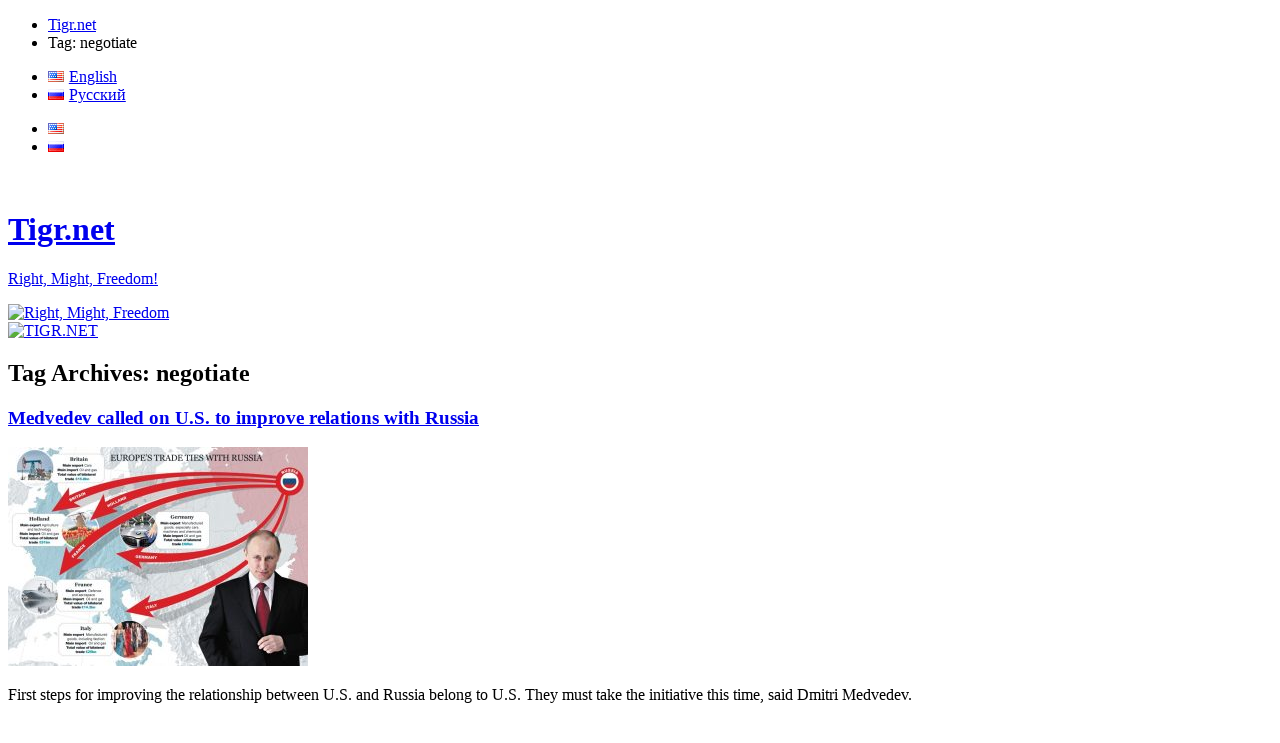

--- FILE ---
content_type: text/html; charset=UTF-8
request_url: https://tigr.net/tag/negotiate/
body_size: 12534
content:
<!DOCTYPE html>
<html lang="en-US">
<head>
<meta charset="UTF-8" />
<meta name="viewport" content="width=device-width" />
<title>negotiate &#8211; Tigr.net</title>
<link rel="profile" href="http://gmpg.org/xfn/11" />
<link rel="pingback" href="https://tigr.net/xmlrpc.php" />
<!--[if lt IE 9]>
<script src="https://tigr.net/wp-content/themes/publish/js/html5.js" type="text/javascript"></script>
<![endif]-->

<meta name='robots' content='max-image-preview:large' />
<link rel="alternate" type="application/rss+xml" title="Tigr.net &raquo; Feed" href="https://tigr.net/en/feed/" />
<link rel="alternate" type="application/rss+xml" title="Tigr.net &raquo; Comments Feed" href="https://tigr.net/en/comments/feed/" />
<link rel="alternate" type="application/rss+xml" title="Tigr.net &raquo; negotiate Tag Feed" href="https://tigr.net/tag/negotiate/feed/" />
<style id='wp-img-auto-sizes-contain-inline-css' type='text/css'>
img:is([sizes=auto i],[sizes^="auto," i]){contain-intrinsic-size:3000px 1500px}
/*# sourceURL=wp-img-auto-sizes-contain-inline-css */
</style>
<link rel='stylesheet' id='fancybox-css' href='https://tigr.net/wp-content/plugins/flowgallery/fancybox/jquery.fancybox-1.3.2.css?ver=1.0.0' type='text/css' media='all' />
<style id='wp-emoji-styles-inline-css' type='text/css'>

	img.wp-smiley, img.emoji {
		display: inline !important;
		border: none !important;
		box-shadow: none !important;
		height: 1em !important;
		width: 1em !important;
		margin: 0 0.07em !important;
		vertical-align: -0.1em !important;
		background: none !important;
		padding: 0 !important;
	}
/*# sourceURL=wp-emoji-styles-inline-css */
</style>
<link rel='stylesheet' id='wp-block-library-css' href='https://tigr.net/wp-includes/css/dist/block-library/style.min.css?ver=6.9' type='text/css' media='all' />
<style id='global-styles-inline-css' type='text/css'>
:root{--wp--preset--aspect-ratio--square: 1;--wp--preset--aspect-ratio--4-3: 4/3;--wp--preset--aspect-ratio--3-4: 3/4;--wp--preset--aspect-ratio--3-2: 3/2;--wp--preset--aspect-ratio--2-3: 2/3;--wp--preset--aspect-ratio--16-9: 16/9;--wp--preset--aspect-ratio--9-16: 9/16;--wp--preset--color--black: #000000;--wp--preset--color--cyan-bluish-gray: #abb8c3;--wp--preset--color--white: #ffffff;--wp--preset--color--pale-pink: #f78da7;--wp--preset--color--vivid-red: #cf2e2e;--wp--preset--color--luminous-vivid-orange: #ff6900;--wp--preset--color--luminous-vivid-amber: #fcb900;--wp--preset--color--light-green-cyan: #7bdcb5;--wp--preset--color--vivid-green-cyan: #00d084;--wp--preset--color--pale-cyan-blue: #8ed1fc;--wp--preset--color--vivid-cyan-blue: #0693e3;--wp--preset--color--vivid-purple: #9b51e0;--wp--preset--gradient--vivid-cyan-blue-to-vivid-purple: linear-gradient(135deg,rgb(6,147,227) 0%,rgb(155,81,224) 100%);--wp--preset--gradient--light-green-cyan-to-vivid-green-cyan: linear-gradient(135deg,rgb(122,220,180) 0%,rgb(0,208,130) 100%);--wp--preset--gradient--luminous-vivid-amber-to-luminous-vivid-orange: linear-gradient(135deg,rgb(252,185,0) 0%,rgb(255,105,0) 100%);--wp--preset--gradient--luminous-vivid-orange-to-vivid-red: linear-gradient(135deg,rgb(255,105,0) 0%,rgb(207,46,46) 100%);--wp--preset--gradient--very-light-gray-to-cyan-bluish-gray: linear-gradient(135deg,rgb(238,238,238) 0%,rgb(169,184,195) 100%);--wp--preset--gradient--cool-to-warm-spectrum: linear-gradient(135deg,rgb(74,234,220) 0%,rgb(151,120,209) 20%,rgb(207,42,186) 40%,rgb(238,44,130) 60%,rgb(251,105,98) 80%,rgb(254,248,76) 100%);--wp--preset--gradient--blush-light-purple: linear-gradient(135deg,rgb(255,206,236) 0%,rgb(152,150,240) 100%);--wp--preset--gradient--blush-bordeaux: linear-gradient(135deg,rgb(254,205,165) 0%,rgb(254,45,45) 50%,rgb(107,0,62) 100%);--wp--preset--gradient--luminous-dusk: linear-gradient(135deg,rgb(255,203,112) 0%,rgb(199,81,192) 50%,rgb(65,88,208) 100%);--wp--preset--gradient--pale-ocean: linear-gradient(135deg,rgb(255,245,203) 0%,rgb(182,227,212) 50%,rgb(51,167,181) 100%);--wp--preset--gradient--electric-grass: linear-gradient(135deg,rgb(202,248,128) 0%,rgb(113,206,126) 100%);--wp--preset--gradient--midnight: linear-gradient(135deg,rgb(2,3,129) 0%,rgb(40,116,252) 100%);--wp--preset--font-size--small: 13px;--wp--preset--font-size--medium: 20px;--wp--preset--font-size--large: 36px;--wp--preset--font-size--x-large: 42px;--wp--preset--spacing--20: 0.44rem;--wp--preset--spacing--30: 0.67rem;--wp--preset--spacing--40: 1rem;--wp--preset--spacing--50: 1.5rem;--wp--preset--spacing--60: 2.25rem;--wp--preset--spacing--70: 3.38rem;--wp--preset--spacing--80: 5.06rem;--wp--preset--shadow--natural: 6px 6px 9px rgba(0, 0, 0, 0.2);--wp--preset--shadow--deep: 12px 12px 50px rgba(0, 0, 0, 0.4);--wp--preset--shadow--sharp: 6px 6px 0px rgba(0, 0, 0, 0.2);--wp--preset--shadow--outlined: 6px 6px 0px -3px rgb(255, 255, 255), 6px 6px rgb(0, 0, 0);--wp--preset--shadow--crisp: 6px 6px 0px rgb(0, 0, 0);}:where(.is-layout-flex){gap: 0.5em;}:where(.is-layout-grid){gap: 0.5em;}body .is-layout-flex{display: flex;}.is-layout-flex{flex-wrap: wrap;align-items: center;}.is-layout-flex > :is(*, div){margin: 0;}body .is-layout-grid{display: grid;}.is-layout-grid > :is(*, div){margin: 0;}:where(.wp-block-columns.is-layout-flex){gap: 2em;}:where(.wp-block-columns.is-layout-grid){gap: 2em;}:where(.wp-block-post-template.is-layout-flex){gap: 1.25em;}:where(.wp-block-post-template.is-layout-grid){gap: 1.25em;}.has-black-color{color: var(--wp--preset--color--black) !important;}.has-cyan-bluish-gray-color{color: var(--wp--preset--color--cyan-bluish-gray) !important;}.has-white-color{color: var(--wp--preset--color--white) !important;}.has-pale-pink-color{color: var(--wp--preset--color--pale-pink) !important;}.has-vivid-red-color{color: var(--wp--preset--color--vivid-red) !important;}.has-luminous-vivid-orange-color{color: var(--wp--preset--color--luminous-vivid-orange) !important;}.has-luminous-vivid-amber-color{color: var(--wp--preset--color--luminous-vivid-amber) !important;}.has-light-green-cyan-color{color: var(--wp--preset--color--light-green-cyan) !important;}.has-vivid-green-cyan-color{color: var(--wp--preset--color--vivid-green-cyan) !important;}.has-pale-cyan-blue-color{color: var(--wp--preset--color--pale-cyan-blue) !important;}.has-vivid-cyan-blue-color{color: var(--wp--preset--color--vivid-cyan-blue) !important;}.has-vivid-purple-color{color: var(--wp--preset--color--vivid-purple) !important;}.has-black-background-color{background-color: var(--wp--preset--color--black) !important;}.has-cyan-bluish-gray-background-color{background-color: var(--wp--preset--color--cyan-bluish-gray) !important;}.has-white-background-color{background-color: var(--wp--preset--color--white) !important;}.has-pale-pink-background-color{background-color: var(--wp--preset--color--pale-pink) !important;}.has-vivid-red-background-color{background-color: var(--wp--preset--color--vivid-red) !important;}.has-luminous-vivid-orange-background-color{background-color: var(--wp--preset--color--luminous-vivid-orange) !important;}.has-luminous-vivid-amber-background-color{background-color: var(--wp--preset--color--luminous-vivid-amber) !important;}.has-light-green-cyan-background-color{background-color: var(--wp--preset--color--light-green-cyan) !important;}.has-vivid-green-cyan-background-color{background-color: var(--wp--preset--color--vivid-green-cyan) !important;}.has-pale-cyan-blue-background-color{background-color: var(--wp--preset--color--pale-cyan-blue) !important;}.has-vivid-cyan-blue-background-color{background-color: var(--wp--preset--color--vivid-cyan-blue) !important;}.has-vivid-purple-background-color{background-color: var(--wp--preset--color--vivid-purple) !important;}.has-black-border-color{border-color: var(--wp--preset--color--black) !important;}.has-cyan-bluish-gray-border-color{border-color: var(--wp--preset--color--cyan-bluish-gray) !important;}.has-white-border-color{border-color: var(--wp--preset--color--white) !important;}.has-pale-pink-border-color{border-color: var(--wp--preset--color--pale-pink) !important;}.has-vivid-red-border-color{border-color: var(--wp--preset--color--vivid-red) !important;}.has-luminous-vivid-orange-border-color{border-color: var(--wp--preset--color--luminous-vivid-orange) !important;}.has-luminous-vivid-amber-border-color{border-color: var(--wp--preset--color--luminous-vivid-amber) !important;}.has-light-green-cyan-border-color{border-color: var(--wp--preset--color--light-green-cyan) !important;}.has-vivid-green-cyan-border-color{border-color: var(--wp--preset--color--vivid-green-cyan) !important;}.has-pale-cyan-blue-border-color{border-color: var(--wp--preset--color--pale-cyan-blue) !important;}.has-vivid-cyan-blue-border-color{border-color: var(--wp--preset--color--vivid-cyan-blue) !important;}.has-vivid-purple-border-color{border-color: var(--wp--preset--color--vivid-purple) !important;}.has-vivid-cyan-blue-to-vivid-purple-gradient-background{background: var(--wp--preset--gradient--vivid-cyan-blue-to-vivid-purple) !important;}.has-light-green-cyan-to-vivid-green-cyan-gradient-background{background: var(--wp--preset--gradient--light-green-cyan-to-vivid-green-cyan) !important;}.has-luminous-vivid-amber-to-luminous-vivid-orange-gradient-background{background: var(--wp--preset--gradient--luminous-vivid-amber-to-luminous-vivid-orange) !important;}.has-luminous-vivid-orange-to-vivid-red-gradient-background{background: var(--wp--preset--gradient--luminous-vivid-orange-to-vivid-red) !important;}.has-very-light-gray-to-cyan-bluish-gray-gradient-background{background: var(--wp--preset--gradient--very-light-gray-to-cyan-bluish-gray) !important;}.has-cool-to-warm-spectrum-gradient-background{background: var(--wp--preset--gradient--cool-to-warm-spectrum) !important;}.has-blush-light-purple-gradient-background{background: var(--wp--preset--gradient--blush-light-purple) !important;}.has-blush-bordeaux-gradient-background{background: var(--wp--preset--gradient--blush-bordeaux) !important;}.has-luminous-dusk-gradient-background{background: var(--wp--preset--gradient--luminous-dusk) !important;}.has-pale-ocean-gradient-background{background: var(--wp--preset--gradient--pale-ocean) !important;}.has-electric-grass-gradient-background{background: var(--wp--preset--gradient--electric-grass) !important;}.has-midnight-gradient-background{background: var(--wp--preset--gradient--midnight) !important;}.has-small-font-size{font-size: var(--wp--preset--font-size--small) !important;}.has-medium-font-size{font-size: var(--wp--preset--font-size--medium) !important;}.has-large-font-size{font-size: var(--wp--preset--font-size--large) !important;}.has-x-large-font-size{font-size: var(--wp--preset--font-size--x-large) !important;}
/*# sourceURL=global-styles-inline-css */
</style>

<style id='classic-theme-styles-inline-css' type='text/css'>
/*! This file is auto-generated */
.wp-block-button__link{color:#fff;background-color:#32373c;border-radius:9999px;box-shadow:none;text-decoration:none;padding:calc(.667em + 2px) calc(1.333em + 2px);font-size:1.125em}.wp-block-file__button{background:#32373c;color:#fff;text-decoration:none}
/*# sourceURL=/wp-includes/css/classic-themes.min.css */
</style>
<link rel='stylesheet' id='cookie-notice-front-css' href='https://tigr.net/wp-content/plugins/cookie-notice/css/front.min.css?ver=2.5.11' type='text/css' media='all' />
<link rel='stylesheet' id='av-styles-css' href='https://tigr.net/wp-content/plugins/age-verify/includes/assets/styles.css?ver=6.9' type='text/css' media='all' />
<link rel='stylesheet' id='publish-style-css' href='https://tigr.net/wp-content/themes/publish-tigra/style.css?ver=6.9' type='text/css' media='all' />
<link rel='stylesheet' id='slb_core-css' href='https://tigr.net/wp-content/plugins/simple-lightbox/client/css/app.css?ver=2.9.4' type='text/css' media='all' />
<script type="text/javascript" src="https://tigr.net/wp-includes/js/jquery/jquery.min.js?ver=3.7.1" id="jquery-core-js"></script>
<script type="text/javascript" src="https://tigr.net/wp-includes/js/jquery/jquery-migrate.min.js?ver=3.4.1" id="jquery-migrate-js"></script>
<script type="text/javascript" src="https://tigr.net/wp-content/plugins/flowgallery/fancybox/jquery.fancybox-1.3.2.pack.js?ver=6.9" id="fancybox-js"></script>
<script type="text/javascript" src="https://tigr.net/wp-content/plugins/flowgallery/fancybox/jquery.mousewheel-3.0.4.pack.js?ver=6.9" id="jquery.mousewheel-js"></script>
<link rel="https://api.w.org/" href="https://tigr.net/wp-json/" /><link rel="alternate" title="JSON" type="application/json" href="https://tigr.net/wp-json/wp/v2/tags/2471" /><link rel="EditURI" type="application/rsd+xml" title="RSD" href="https://tigr.net/xmlrpc.php?rsd" />
<meta name="generator" content="WordPress 6.9" />

		<style type="text/css">

			#av-overlay-wrap {
				background: #;
			}

			#av-overlay {
				background: #fff;
			}

		</style>

		<!-- Analytics by WP Statistics - https://wp-statistics.com -->
<link rel="icon" type="image/x-icon" href="https://tigr.net/wp-content/themes/publish-tigra/img/tiger_head_icon_091122.png" />
<link rel="shortcut icon" type="image/x-icon" href="https://tigr.net/wp-content/themes/publish-tigra/img/tiger_head_icon_091122.png" />
<meta name="author" content="Albert a.k.a. Tigr <albert@tigr.net>" />

</head>

<body class="archive tag tag-negotiate tag-2471 wp-theme-publish wp-child-theme-publish-tigra cookies-not-set">

<div id="top">
	<div class="breadcrumbs"><ul class="crumbs">
<li class="first"><a href="https://tigr.net">Tigr.net</a></li>
<li class="current"><a hef="https://tigr.net/3603/2014/11/14/medvedev-called-on-u-s-to-improve-relations-with-russia/">Tag: negotiate</a></li>
</ul>
</div>
	<ul id="languages">	<li class="lang-item lang-item-2 lang-item-en current-lang lang-item-first"><a lang="en-US" hreflang="en-US" href="https://tigr.net/tag/negotiate/" aria-current="true"><img src="[data-uri]" alt="" width="16" height="11" style="width: 16px; height: 11px;" /><span style="margin-left:0.3em;">English</span></a></li>
	<li class="lang-item lang-item-4 lang-item-ru no-translation"><a lang="ru-RU" hreflang="ru-RU" href="https://tigr.net/ru/"><img src="[data-uri]" alt="" width="16" height="11" style="width: 16px; height: 11px;" /><span style="margin-left:0.3em;">Русский</span></a></li>
	</ul><!-- /languages -->
	<ul id="languages_narrow">	<li class="lang-item lang-item-2 lang-item-en current-lang lang-item-first"><a lang="en-US" hreflang="en-US" href="https://tigr.net/tag/negotiate/" aria-current="true"><img src="[data-uri]" alt="English" width="16" height="11" style="width: 16px; height: 11px;" /></a></li>
	<li class="lang-item lang-item-4 lang-item-ru no-translation"><a lang="ru-RU" hreflang="ru-RU" href="https://tigr.net/ru/"><img src="[data-uri]" alt="Русский" width="16" height="11" style="width: 16px; height: 11px;" /></a></li>
	</ul><!-- /languages_flags_only -->
</div><!-- /top -->

<div id="wrap">

	<a href="http://eng.9may.ru/"><img id="lentochka" src="https://tigr.net/wp-content/themes/publish-tigra/img/georgievskaya_lentochka_bant-94x80.png" width="47" height="40" alt="" /></a>

<div id="page" class="hfeed site">
	<header id="masthead" class="site-header" role="banner">
	<div id="branding">
		<div class="sitetitletext">
		<h1><a href="https://tigr.net/en" title="Go to the main page" rel="home">Tigr.net</a></h1>
		<p><a href="https://tigr.net/en" title="Go to the main page" rel="home">Right, Might, Freedom!</a></p>
		<a href="https://tigr.net/en" title="Go to the main page" rel="home"><img src="https://tigr.net/wp-content/themes/publish-tigra/img/zenkofu-small-transparent-68x29.png" alt="Right, Might, Freedom" width="68" height="29" /></a>
		</div>
		<div class="sitetitle">
		<a href="https://tigr.net/en" title="Go to the main page" rel="home"><img src="https://tigr.net/wp-content/themes/publish-tigra/img/tigra-avatara-bw-left-tr-216x218.png" alt="TIGR.NET" width="216" height="218" /></a>
		</div>
	</div><!-- /branding -->
		</header><!-- #masthead .site-header -->

	<!-- header id="masthead" class="site-header" role="banner">
					<a class="site-logo" href="https://tigr.net/en/" title="Tigr.net" rel="home">
				<img class="no-grav" src="https://secure.gravatar.com/avatar/34435331a5991dd4f23c13f71d9cee6d/?s=100&#038;d=mm" height="100" width="100" alt="Tigr.net" />
			</a>
				<hgroup>
			<h1 class="site-title"><a href="https://tigr.net/en/" title="Tigr.net" rel="home">Tigr.net</a></h1>
			<h2 class="site-description">Right, Might, Freedom!</h2>
		</hgroup>

		<nav role="navigation" class="site-navigation main-navigation">
			<h1 class="assistive-text">Menu</h1>
			<div class="assistive-text skip-link"><a href="#content" title="Skip to content">Skip to content</a></div>

			<div class="menu-main-en-container"><ul id="menu-main-en" class="menu"><li id="menu-item-1792" class="menu-item menu-item-type-post_type menu-item-object-page menu-item-1792"><a href="https://tigr.net/subscription/">Subscribe to updates</a></li>
<li id="menu-item-1218" class="menu-item menu-item-type-post_type menu-item-object-page menu-item-1218"><a href="https://tigr.net/about-me/">About Tigr</a></li>
<li id="menu-item-1484" class="menu-item menu-item-type-post_type menu-item-object-page menu-item-1484"><a href="https://tigr.net/contact/">Contact</a></li>
<li id="menu-item-1722" class="menu-item menu-item-type-custom menu-item-object-custom menu-item-1722"><a href="/afterstep/">AfterStep</a></li>
<li id="menu-item-4327" class="menu-item menu-item-type-post_type menu-item-object-page menu-item-4327"><a href="https://tigr.net/album/">Photo Album</a></li>
</ul></div>		</nav>

			</header --><!-- #masthead .site-header -->

	<div id="main" class="site-main">

		<section id="primary" class="content-area">
			<div id="content" class="site-content" role="main">

			
				<header class="page-header">
					<h1 class="page-title">
						Tag Archives: <span>negotiate</span>					</h1>
									</header><!-- .page-header -->

								
					
<article id="post-3603" class="post-3603 post type-post status-publish format-standard has-post-thumbnail hentry category-various tag-business tag-en-2 tag-eu tag-lift tag-losses tag-medvedev tag-negotiate tag-russia tag-sanctions tag-suffer tag-summit tag-us">
	<header class="entry-header">
		<h1 class="entry-title"><a href="https://tigr.net/3603/2014/11/14/medvedev-called-on-u-s-to-improve-relations-with-russia/" title="Permalink to Medvedev called on U.S. to improve relations with Russia" rel="bookmark">Medvedev called on U.S. to improve relations with Russia</a></h1>
	</header><!-- .entry-header -->

		<div class="entry-summary">
							<a class="thumbnail-archive" href="https://tigr.net/3603/2014/11/14/medvedev-called-on-u-s-to-improve-relations-with-russia/"><img width="300" height="219" src="https://tigr.net/wp-content/uploads/2014/11/sanctions-europe-russia-300x219.jpg" class="attachment-medium size-medium wp-post-image" alt="" decoding="async" fetchpriority="high" srcset="https://tigr.net/wp-content/uploads/2014/11/sanctions-europe-russia-300x219.jpg 300w, https://tigr.net/wp-content/uploads/2014/11/sanctions-europe-russia-768x560.jpg 768w, https://tigr.net/wp-content/uploads/2014/11/sanctions-europe-russia-600x438.jpg 600w, https://tigr.net/wp-content/uploads/2014/11/sanctions-europe-russia.jpg 940w" sizes="(max-width: 300px) 100vw, 300px" /></a>
						<p></p>
<p>First steps for improving the relationship between U.S. and Russia belong to U.S. They must take the initiative this time, said Dmitri Medvedev.</p>
<p>&#8220;In order to overcome the existing problems, you just need to abandon the sanctions and put the relations on the working plane. It is necessary to return to normal calm, productive negotiations &#8211; then everything is stabilized,&#8221; &#8211; he said after the ASEAN Summit in Myanmar.</p>
<p>Medvedev found it difficult to say when the relationship between the two countries will be able to improve. &#8220;It does not depend on us, because we are not the ones who imposed the sanctions,&#8221; &#8211; he explained.</p>
<p>As usual, CNN is playing fools by trying to ridicule Medvedev in their report and comparing his quiet life style to Putin. Obviously, they have nothing better to say on the subject.</p>
<p>On the other hand, The Wall Street Journal reports a mounting pressure from the European businesses on the governments to lift the sanctions as the businesses suffer severe losses and have to cut jobs to survive the loss of a lucrative market.</p>
<p>U.S. is probably more interested in weakening Europe than taking initiative to repair the relationship with Russia. So the words of Medvedev are likely to fall on deaf ears this time. It is more reasonable to expect that Europe might take an initiative this time under the pressure of its suffering business.&hellip; <a href="https://tigr.net/3603/2014/11/14/medvedev-called-on-u-s-to-improve-relations-with-russia/" class="read-more">--> </a></p>		<a href="https://tigr.net/3603/2014/11/14/medvedev-called-on-u-s-to-improve-relations-with-russia/">continue reading &rarr;</a>
	</div><!-- .entry-summary -->
	
	<footer class="entry-meta">
					Posted on <a href="https://tigr.net/3603/2014/11/14/medvedev-called-on-u-s-to-improve-relations-with-russia/" title="05:00" rel="bookmark"><time class="entry-date" datetime="2014-11-14T05:00:59+00:00" pubdate>2014-11-14</time></a><span class="byline"> by <span class="author vcard"><a class="url fn n" href="https://tigr.net/en/author/tigr/" title="View all posts by Tigr" rel="author">Tigr</a></span></span>.			<span class="cat-links">
				Posted in <a href="https://tigr.net/category/various/" rel="category tag">Various</a>			</span>
			
						<span class="sep"> | </span>
			<span class="tags-links">
				Tagged <a href="https://tigr.net/tag/business/" rel="tag">Business</a>, <a href="https://tigr.net/tag/en-2/" rel="tag">en</a>, <a href="https://tigr.net/tag/eu/" rel="tag">EU</a>, <a href="https://tigr.net/tag/lift/" rel="tag">lift</a>, <a href="https://tigr.net/tag/losses/" rel="tag">losses</a>, <a href="https://tigr.net/tag/medvedev/" rel="tag">Medvedev</a>, <a href="https://tigr.net/tag/negotiate/" rel="tag">negotiate</a>, <a href="https://tigr.net/tag/russia/" rel="tag">Russia</a>, <a href="https://tigr.net/tag/sanctions/" rel="tag">sanctions</a>, <a href="https://tigr.net/tag/suffer/" rel="tag">suffer</a>, <a href="https://tigr.net/tag/summit/" rel="tag">summit</a>, <a href="https://tigr.net/tag/us/" rel="tag">US</a>			</span>
					
		
			</footer><!-- .entry-meta -->
</article><!-- #post-3603 -->

				
				
			
			</div><!-- #content .site-content -->
		</section><!-- #primary .content-area -->

		<div id="secondary" class="widget-area" role="complementary">
						<aside id="text-2" class="widget widget_text">			<div class="textwidget"><a href="/en/feed/"><img src="/wp-content/themes/publish-tigra/img/rss-48.png" width="48" height="48" alt="RSS EN" /></a>
<a href="https://www.facebook.com/tigrino"><img src="/wp-content/themes/publish-tigra/img/facebook-48.png" width="48" height="48" alt="Facebook" /></a>
<a href="https://twitter.com/tigr_ino"><img src="/wp-content/themes/publish-tigra/img/twitter-48.png" width="48" height="48" alt="Twitter" /></a>
<a href="https://vk.com/tigrino"><img src="/wp-content/themes/publish-tigra/img/vkontakte-48.png" width="48" height="48" alt="VKontakte" /></a></div>
		</aside><aside id="polylang-2" class="widget widget_polylang"><ul>
	<li class="lang-item lang-item-2 lang-item-en current-lang lang-item-first"><a lang="en-US" hreflang="en-US" href="https://tigr.net/tag/negotiate/" aria-current="true"><img src="[data-uri]" alt="" width="16" height="11" style="width: 16px; height: 11px;" /><span style="margin-left:0.3em;">English</span></a></li>
	<li class="lang-item lang-item-4 lang-item-ru no-translation"><a lang="ru-RU" hreflang="ru-RU" href="https://tigr.net/ru/"><img src="[data-uri]" alt="" width="16" height="11" style="width: 16px; height: 11px;" /><span style="margin-left:0.3em;">Русский</span></a></li>
</ul>
</aside><aside id="nav_menu-2" class="widget widget_nav_menu"><div class="menu-main-en-container"><ul id="menu-main-en-1" class="menu"><li class="menu-item menu-item-type-post_type menu-item-object-page menu-item-1792"><a href="https://tigr.net/subscription/">Subscribe to updates</a></li>
<li class="menu-item menu-item-type-post_type menu-item-object-page menu-item-1218"><a href="https://tigr.net/about-me/">About Tigr</a></li>
<li class="menu-item menu-item-type-post_type menu-item-object-page menu-item-1484"><a href="https://tigr.net/contact/">Contact</a></li>
<li class="menu-item menu-item-type-custom menu-item-object-custom menu-item-1722"><a href="/afterstep/">AfterStep</a></li>
<li class="menu-item menu-item-type-post_type menu-item-object-page menu-item-4327"><a href="https://tigr.net/album/">Photo Album</a></li>
</ul></div></aside><aside id="search-2" class="widget widget_search">	<form method="get" id="searchform" action="https://tigr.net/en/" role="search">
		<label for="s" class="assistive-text">Search</label>
		<input type="text" class="field" name="s" value="" id="s" placeholder="Search &hellip;" />
		<input type="submit" class="submit" name="submit" id="searchsubmit" value="Search" />
	</form>
</aside><aside id="text-4" class="widget widget_text">			<div class="textwidget"><a href="https://greenaddress.it/pay/GA2oNDUCYrwJLEzpsbqzVYtGj13Tca/" title="Donate Bitcoin"><img src="/img/donate-bitcoin.png" alt="Donate Bitcoin" /></a>
</div>
		</aside><aside id="archives-2" class="widget widget_archive"><h1 class="widget-title">Archives</h1>		<label class="screen-reader-text" for="archives-dropdown-2">Archives</label>
		<select id="archives-dropdown-2" name="archive-dropdown">
			
			<option value="">Select Month</option>
				<option value='https://tigr.net/en/date/2018/12/'> December 2018 </option>
	<option value='https://tigr.net/en/date/2018/11/'> November 2018 </option>
	<option value='https://tigr.net/en/date/2018/09/'> September 2018 </option>
	<option value='https://tigr.net/en/date/2018/03/'> March 2018 </option>
	<option value='https://tigr.net/en/date/2018/01/'> January 2018 </option>
	<option value='https://tigr.net/en/date/2017/03/'> March 2017 </option>
	<option value='https://tigr.net/en/date/2017/01/'> January 2017 </option>
	<option value='https://tigr.net/en/date/2016/12/'> December 2016 </option>
	<option value='https://tigr.net/en/date/2016/11/'> November 2016 </option>
	<option value='https://tigr.net/en/date/2016/09/'> September 2016 </option>
	<option value='https://tigr.net/en/date/2016/08/'> August 2016 </option>
	<option value='https://tigr.net/en/date/2016/07/'> July 2016 </option>
	<option value='https://tigr.net/en/date/2016/06/'> June 2016 </option>
	<option value='https://tigr.net/en/date/2016/05/'> May 2016 </option>
	<option value='https://tigr.net/en/date/2016/03/'> March 2016 </option>
	<option value='https://tigr.net/en/date/2016/01/'> January 2016 </option>
	<option value='https://tigr.net/en/date/2015/12/'> December 2015 </option>
	<option value='https://tigr.net/en/date/2015/11/'> November 2015 </option>
	<option value='https://tigr.net/en/date/2015/10/'> October 2015 </option>
	<option value='https://tigr.net/en/date/2015/09/'> September 2015 </option>
	<option value='https://tigr.net/en/date/2015/07/'> July 2015 </option>
	<option value='https://tigr.net/en/date/2015/06/'> June 2015 </option>
	<option value='https://tigr.net/en/date/2015/05/'> May 2015 </option>
	<option value='https://tigr.net/en/date/2015/04/'> April 2015 </option>
	<option value='https://tigr.net/en/date/2015/03/'> March 2015 </option>
	<option value='https://tigr.net/en/date/2015/02/'> February 2015 </option>
	<option value='https://tigr.net/en/date/2015/01/'> January 2015 </option>
	<option value='https://tigr.net/en/date/2014/12/'> December 2014 </option>
	<option value='https://tigr.net/en/date/2014/11/'> November 2014 </option>
	<option value='https://tigr.net/en/date/2014/10/'> October 2014 </option>
	<option value='https://tigr.net/en/date/2014/09/'> September 2014 </option>
	<option value='https://tigr.net/en/date/2014/08/'> August 2014 </option>
	<option value='https://tigr.net/en/date/2014/07/'> July 2014 </option>
	<option value='https://tigr.net/en/date/2014/06/'> June 2014 </option>
	<option value='https://tigr.net/en/date/2014/05/'> May 2014 </option>
	<option value='https://tigr.net/en/date/2014/04/'> April 2014 </option>
	<option value='https://tigr.net/en/date/2014/03/'> March 2014 </option>
	<option value='https://tigr.net/en/date/2014/02/'> February 2014 </option>
	<option value='https://tigr.net/en/date/2014/01/'> January 2014 </option>
	<option value='https://tigr.net/en/date/2013/12/'> December 2013 </option>
	<option value='https://tigr.net/en/date/2013/11/'> November 2013 </option>
	<option value='https://tigr.net/en/date/2013/10/'> October 2013 </option>
	<option value='https://tigr.net/en/date/2013/09/'> September 2013 </option>
	<option value='https://tigr.net/en/date/2013/08/'> August 2013 </option>
	<option value='https://tigr.net/en/date/2013/07/'> July 2013 </option>
	<option value='https://tigr.net/en/date/2013/06/'> June 2013 </option>
	<option value='https://tigr.net/en/date/2013/05/'> May 2013 </option>
	<option value='https://tigr.net/en/date/2013/04/'> April 2013 </option>
	<option value='https://tigr.net/en/date/2013/03/'> March 2013 </option>
	<option value='https://tigr.net/en/date/2013/02/'> February 2013 </option>
	<option value='https://tigr.net/en/date/2012/12/'> December 2012 </option>
	<option value='https://tigr.net/en/date/2012/11/'> November 2012 </option>
	<option value='https://tigr.net/en/date/2012/10/'> October 2012 </option>
	<option value='https://tigr.net/en/date/2012/09/'> September 2012 </option>
	<option value='https://tigr.net/en/date/2012/08/'> August 2012 </option>
	<option value='https://tigr.net/en/date/2012/07/'> July 2012 </option>
	<option value='https://tigr.net/en/date/2012/06/'> June 2012 </option>
	<option value='https://tigr.net/en/date/2012/05/'> May 2012 </option>
	<option value='https://tigr.net/en/date/2012/04/'> April 2012 </option>
	<option value='https://tigr.net/en/date/2012/03/'> March 2012 </option>
	<option value='https://tigr.net/en/date/2012/02/'> February 2012 </option>
	<option value='https://tigr.net/en/date/2012/01/'> January 2012 </option>
	<option value='https://tigr.net/en/date/2011/12/'> December 2011 </option>
	<option value='https://tigr.net/en/date/2011/09/'> September 2011 </option>
	<option value='https://tigr.net/en/date/2011/06/'> June 2011 </option>
	<option value='https://tigr.net/en/date/2011/04/'> April 2011 </option>
	<option value='https://tigr.net/en/date/2011/02/'> February 2011 </option>
	<option value='https://tigr.net/en/date/2011/01/'> January 2011 </option>
	<option value='https://tigr.net/en/date/2010/12/'> December 2010 </option>
	<option value='https://tigr.net/en/date/2010/11/'> November 2010 </option>
	<option value='https://tigr.net/en/date/2010/08/'> August 2010 </option>
	<option value='https://tigr.net/en/date/2010/07/'> July 2010 </option>
	<option value='https://tigr.net/en/date/2010/04/'> April 2010 </option>
	<option value='https://tigr.net/en/date/2010/02/'> February 2010 </option>
	<option value='https://tigr.net/en/date/2009/10/'> October 2009 </option>
	<option value='https://tigr.net/en/date/2009/07/'> July 2009 </option>
	<option value='https://tigr.net/en/date/2009/06/'> June 2009 </option>
	<option value='https://tigr.net/en/date/2009/05/'> May 2009 </option>

		</select>

			<script type="text/javascript">
/* <![CDATA[ */

( ( dropdownId ) => {
	const dropdown = document.getElementById( dropdownId );
	function onSelectChange() {
		setTimeout( () => {
			if ( 'escape' === dropdown.dataset.lastkey ) {
				return;
			}
			if ( dropdown.value ) {
				document.location.href = dropdown.value;
			}
		}, 250 );
	}
	function onKeyUp( event ) {
		if ( 'Escape' === event.key ) {
			dropdown.dataset.lastkey = 'escape';
		} else {
			delete dropdown.dataset.lastkey;
		}
	}
	function onClick() {
		delete dropdown.dataset.lastkey;
	}
	dropdown.addEventListener( 'keyup', onKeyUp );
	dropdown.addEventListener( 'click', onClick );
	dropdown.addEventListener( 'change', onSelectChange );
})( "archives-dropdown-2" );

//# sourceURL=WP_Widget_Archives%3A%3Awidget
/* ]]> */
</script>
</aside><aside id="tag_cloud-2" class="widget widget_tag_cloud"><h1 class="widget-title">Tags</h1><div class="tagcloud"><a href="https://tigr.net/tag/book/" class="tag-cloud-link tag-link-70 tag-link-position-1" style="font-size: 8.4635761589404pt;" aria-label="book (9 items)">book</a>
<a href="https://tigr.net/tag/business/" class="tag-cloud-link tag-link-10 tag-link-position-2" style="font-size: 13.284768211921pt;" aria-label="Business (32 items)">Business</a>
<a href="https://tigr.net/tag/cartoon/" class="tag-cloud-link tag-link-82 tag-link-position-3" style="font-size: 8pt;" aria-label="cartoon (8 items)">cartoon</a>
<a href="https://tigr.net/tag/computer/" class="tag-cloud-link tag-link-98 tag-link-position-4" style="font-size: 9.205298013245pt;" aria-label="Computer (11 items)">Computer</a>
<a href="https://tigr.net/tag/dilbert/" class="tag-cloud-link tag-link-116 tag-link-position-5" style="font-size: 8.8344370860927pt;" aria-label="Dilbert (10 items)">Dilbert</a>
<a href="https://tigr.net/tag/en-2/" class="tag-cloud-link tag-link-8 tag-link-position-6" style="font-size: 22pt;" aria-label="en (285 items)">en</a>
<a href="https://tigr.net/tag/freedom/" class="tag-cloud-link tag-link-139 tag-link-position-7" style="font-size: 8pt;" aria-label="freedom (8 items)">freedom</a>
<a href="https://tigr.net/tag/fun/" class="tag-cloud-link tag-link-11 tag-link-position-8" style="font-size: 13.655629139073pt;" aria-label="Fun (35 items)">Fun</a>
<a href="https://tigr.net/tag/government/" class="tag-cloud-link tag-link-146 tag-link-position-9" style="font-size: 10.87417218543pt;" aria-label="Government (17 items)">Government</a>
<a href="https://tigr.net/tag/humor/" class="tag-cloud-link tag-link-165 tag-link-position-10" style="font-size: 10.317880794702pt;" aria-label="humor (15 items)">humor</a>
<a href="https://tigr.net/tag/internet/" class="tag-cloud-link tag-link-173 tag-link-position-11" style="font-size: 11.986754966887pt;" aria-label="Internet (23 items)">Internet</a>
<a href="https://tigr.net/tag/japan-2/" class="tag-cloud-link tag-link-179 tag-link-position-12" style="font-size: 8pt;" aria-label="japan (8 items)">japan</a>
<a href="https://tigr.net/tag/joke/" class="tag-cloud-link tag-link-182 tag-link-position-13" style="font-size: 8.8344370860927pt;" aria-label="joke (10 items)">joke</a>
<a href="https://tigr.net/tag/life/" class="tag-cloud-link tag-link-13 tag-link-position-14" style="font-size: 16.066225165563pt;" aria-label="Life (65 items)">Life</a>
<a href="https://tigr.net/tag/linux/" class="tag-cloud-link tag-link-200 tag-link-position-15" style="font-size: 8pt;" aria-label="Linux (8 items)">Linux</a>
<a href="https://tigr.net/tag/movie/" class="tag-cloud-link tag-link-225 tag-link-position-16" style="font-size: 9.8543046357616pt;" aria-label="movie (13 items)">movie</a>
<a href="https://tigr.net/tag/news/" class="tag-cloud-link tag-link-229 tag-link-position-17" style="font-size: 9.205298013245pt;" aria-label="news (11 items)">news</a>
<a href="https://tigr.net/tag/philosophy-2/" class="tag-cloud-link tag-link-252 tag-link-position-18" style="font-size: 13.748344370861pt;" aria-label="philosophy (36 items)">philosophy</a>
<a href="https://tigr.net/tag/politics/" class="tag-cloud-link tag-link-258 tag-link-position-19" style="font-size: 12.728476821192pt;" aria-label="Politics (28 items)">Politics</a>
<a href="https://tigr.net/tag/psychology/" class="tag-cloud-link tag-link-15 tag-link-position-20" style="font-size: 11.059602649007pt;" aria-label="Psychology (18 items)">Psychology</a>
<a href="https://tigr.net/tag/quote-2/" class="tag-cloud-link tag-link-16 tag-link-position-21" style="font-size: 11.245033112583pt;" aria-label="Quote (19 items)">Quote</a>
<a href="https://tigr.net/tag/ru-post_tag/" class="tag-cloud-link tag-link-295 tag-link-position-22" style="font-size: 21.53642384106pt;" aria-label="ru (255 items)">ru</a>
<a href="https://tigr.net/tag/russia/" class="tag-cloud-link tag-link-17 tag-link-position-23" style="font-size: 11.245033112583pt;" aria-label="Russia (19 items)">Russia</a>
<a href="https://tigr.net/tag/science/" class="tag-cloud-link tag-link-302 tag-link-position-24" style="font-size: 8pt;" aria-label="Science (8 items)">Science</a>
<a href="https://tigr.net/tag/security-2/" class="tag-cloud-link tag-link-307 tag-link-position-25" style="font-size: 12.172185430464pt;" aria-label="security (24 items)">security</a>
<a href="https://tigr.net/tag/society-2/" class="tag-cloud-link tag-link-19 tag-link-position-26" style="font-size: 19.033112582781pt;" aria-label="Society (136 items)">Society</a>
<a href="https://tigr.net/tag/software-2-2/" class="tag-cloud-link tag-link-323 tag-link-position-27" style="font-size: 11.615894039735pt;" aria-label="software (21 items)">software</a>
<a href="https://tigr.net/tag/technology-2/" class="tag-cloud-link tag-link-21 tag-link-position-28" style="font-size: 16.251655629139pt;" aria-label="Technology (68 items)">Technology</a>
<a href="https://tigr.net/tag/usa/" class="tag-cloud-link tag-link-369 tag-link-position-29" style="font-size: 8.8344370860927pt;" aria-label="USA (10 items)">USA</a>
<a href="https://tigr.net/tag/war/" class="tag-cloud-link tag-link-377 tag-link-position-30" style="font-size: 8.4635761589404pt;" aria-label="War (9 items)">War</a>
<a href="https://tigr.net/tag/we_are_idiots-2/" class="tag-cloud-link tag-link-382 tag-link-position-31" style="font-size: 9.8543046357616pt;" aria-label="we_are_idiots (13 items)">we_are_idiots</a>
<a href="https://tigr.net/tag/work/" class="tag-cloud-link tag-link-387 tag-link-position-32" style="font-size: 8pt;" aria-label="work (8 items)">work</a>
<a href="https://tigr.net/tag/world/" class="tag-cloud-link tag-link-388 tag-link-position-33" style="font-size: 11.986754966887pt;" aria-label="World (23 items)">World</a>
<a href="https://tigr.net/tag/d0-b2-d0-be-d0-b9-d0-bd-d0-b0/" class="tag-cloud-link tag-link-27 tag-link-position-34" style="font-size: 9.4834437086093pt;" aria-label="Война (12 items)">Война</a>
<a href="https://tigr.net/tag/d0-b8-d0-b4-d0-b8-d0-be-d1-82-d0-b8-d0-b7-d0-bc/" class="tag-cloud-link tag-link-30 tag-link-position-35" style="font-size: 9.205298013245pt;" aria-label="Идиотизм (11 items)">Идиотизм</a>
<a href="https://tigr.net/tag/d0-b8-d1-81-d1-82-d0-be-d1-80-d0-b8-d1-8f/" class="tag-cloud-link tag-link-31 tag-link-position-36" style="font-size: 10.317880794702pt;" aria-label="История (15 items)">История</a>
<a href="https://tigr.net/tag/d0-be-d0-b1-d1-89-d0-b5-d1-81-d1-82-d0-b2-d0-be-2/" class="tag-cloud-link tag-link-33 tag-link-position-37" style="font-size: 11.430463576159pt;" aria-label="Общество (20 items)">Общество</a>
<a href="https://tigr.net/tag/d0-bf-d0-be-d0-bb-d0-b8-d1-82-d0-b8-d0-ba-d0-b0/" class="tag-cloud-link tag-link-34 tag-link-position-38" style="font-size: 8.4635761589404pt;" aria-label="Политика (9 items)">Политика</a>
<a href="https://tigr.net/tag/d0-bf-d1-81-d0-b8-d1-85-d0-be-d0-bb-d0-be-d0-b3-d0-b8-d1-8f/" class="tag-cloud-link tag-link-37 tag-link-position-39" style="font-size: 13.192052980132pt;" aria-label="Психология (31 items)">Психология</a>
<a href="https://tigr.net/tag/d1-80-d0-b0-d0-b1-d0-be-d1-82-d0-b0/" class="tag-cloud-link tag-link-38 tag-link-position-40" style="font-size: 8.8344370860927pt;" aria-label="Работа (10 items)">Работа</a>
<a href="https://tigr.net/tag/d1-81-d1-88-d0-b0/" class="tag-cloud-link tag-link-495 tag-link-position-41" style="font-size: 9.4834437086093pt;" aria-label="США (12 items)">США</a>
<a href="https://tigr.net/tag/d0-b5-d0-b2-d1-80-d0-be-d0-bf-d0-b0/" class="tag-cloud-link tag-link-412 tag-link-position-42" style="font-size: 8pt;" aria-label="европа (8 items)">европа</a>
<a href="https://tigr.net/tag/d0-b7-d0-b4-d0-be-d1-80-d0-be-d0-b2-d1-8c-d0-b5/" class="tag-cloud-link tag-link-417 tag-link-position-43" style="font-size: 9.8543046357616pt;" aria-label="здоровье (13 items)">здоровье</a>
<a href="https://tigr.net/tag/d1-8d-d0-ba-d0-be-d0-bd-d0-be-d0-bc-d0-b8-d0-ba-d0-b0/" class="tag-cloud-link tag-link-509 tag-link-position-44" style="font-size: 9.205298013245pt;" aria-label="экономика (11 items)">экономика</a>
<a href="https://tigr.net/tag/yumor/" class="tag-cloud-link tag-link-511 tag-link-position-45" style="font-size: 10.317880794702pt;" aria-label="юмор (15 items)">юмор</a></div>
</aside>		</div><!-- #secondary .widget-area -->

	</div><!-- #main .site-main -->

</div><!-- #page .hfeed .site -->

</div><!-- /wrap -->
	<footer id="colophon" class="site-footer" role="contentinfo">
		<div class="site-info">
			<p>&copy; 1998 - 2026 <a href="http://tigr.net/" rel="author">Tigr</a> | <a href="/policy/">Legal</a> | Contact <a href="/contact/">the webmaster</a></p>
		</div><!-- .site-info -->
	</footer><!-- #colophon .site-footer -->

<!-- Yandex.Metrika counter -->
<script type="text/javascript">
    (function (d, w, c) {
        (w[c] = w[c] || []).push(function() {
            try {
                w.yaCounter27446088 = new Ya.Metrika({
			id:27446088,
			clickmap:true,
			trackLinks:true,
				webvisor:true,
						accurateTrackBounce:true
                });
            } catch(e) { }
        });

        var n = d.getElementsByTagName("script")[0],
            s = d.createElement("script"),
            f = function () { n.parentNode.insertBefore(s, n); };
        s.type = "text/javascript";
        s.async = true;
        s.src = "https://mc.yandex.ru/metrika/watch.js";

        if (w.opera == "[object Opera]") {
            d.addEventListener("DOMContentLoaded", f, false);
        } else { f(); }
    })(document, window, "yandex_metrika_callbacks");
</script>
<noscript><div><img src="https://mc.yandex.ru/watch/27446088" style="position:absolute; left:-9999px;" alt="" /></div></noscript>
<!-- /Yandex.Metrika counter -->
	<script type="speculationrules">
{"prefetch":[{"source":"document","where":{"and":[{"href_matches":"/*"},{"not":{"href_matches":["/wp-*.php","/wp-admin/*","/wp-content/uploads/*","/wp-content/*","/wp-content/plugins/*","/wp-content/themes/publish-tigra/*","/wp-content/themes/publish/*","/*\\?(.+)"]}},{"not":{"selector_matches":"a[rel~=\"nofollow\"]"}},{"not":{"selector_matches":".no-prefetch, .no-prefetch a"}}]},"eagerness":"conservative"}]}
</script>
<script type='text/javascript'>
		jQuery(document).ready(function() {	
			
		var container = jQuery('.photogrid');	
		container.masonry({		
			itemSelector: '.item'
		});		
	
		jQuery("a.fancybox").fancybox({
			'titlePosition': 'inside',
			'overlayOpacity': '0.9',
			'transitionIn': 'elastic',
			'transitionOut': 'elastic'
		});
					
		 });
	</script>
	<script type="text/javascript" src="https://tigr.net/wp-includes/js/imagesloaded.min.js?ver=5.0.0" id="imagesloaded-js"></script>
<script type="text/javascript" src="https://tigr.net/wp-includes/js/masonry.min.js?ver=4.2.2" id="masonry-js"></script>
<script type="text/javascript" src="https://tigr.net/wp-includes/js/jquery/jquery.masonry.min.js?ver=3.1.2b" id="jquery-masonry-js"></script>
<script type="text/javascript" id="cookie-notice-front-js-before">
/* <![CDATA[ */
var cnArgs = {"ajaxUrl":"https:\/\/tigr.net\/wp-admin\/admin-ajax.php","nonce":"08c30a5a86","hideEffect":"fade","position":"bottom","onScroll":false,"onScrollOffset":100,"onClick":false,"cookieName":"cookie_notice_accepted","cookieTime":31536000,"cookieTimeRejected":2592000,"globalCookie":false,"redirection":false,"cache":false,"revokeCookies":false,"revokeCookiesOpt":"automatic"};

//# sourceURL=cookie-notice-front-js-before
/* ]]> */
</script>
<script type="text/javascript" src="https://tigr.net/wp-content/plugins/cookie-notice/js/front.min.js?ver=2.5.11" id="cookie-notice-front-js"></script>
<script type="text/javascript" src="https://tigr.net/wp-content/themes/publish/js/small-menu.js?ver=20120206" id="small-menu-js"></script>
<script id="wp-emoji-settings" type="application/json">
{"baseUrl":"https://s.w.org/images/core/emoji/17.0.2/72x72/","ext":".png","svgUrl":"https://s.w.org/images/core/emoji/17.0.2/svg/","svgExt":".svg","source":{"concatemoji":"https://tigr.net/wp-includes/js/wp-emoji-release.min.js?ver=6.9"}}
</script>
<script type="module">
/* <![CDATA[ */
/*! This file is auto-generated */
const a=JSON.parse(document.getElementById("wp-emoji-settings").textContent),o=(window._wpemojiSettings=a,"wpEmojiSettingsSupports"),s=["flag","emoji"];function i(e){try{var t={supportTests:e,timestamp:(new Date).valueOf()};sessionStorage.setItem(o,JSON.stringify(t))}catch(e){}}function c(e,t,n){e.clearRect(0,0,e.canvas.width,e.canvas.height),e.fillText(t,0,0);t=new Uint32Array(e.getImageData(0,0,e.canvas.width,e.canvas.height).data);e.clearRect(0,0,e.canvas.width,e.canvas.height),e.fillText(n,0,0);const a=new Uint32Array(e.getImageData(0,0,e.canvas.width,e.canvas.height).data);return t.every((e,t)=>e===a[t])}function p(e,t){e.clearRect(0,0,e.canvas.width,e.canvas.height),e.fillText(t,0,0);var n=e.getImageData(16,16,1,1);for(let e=0;e<n.data.length;e++)if(0!==n.data[e])return!1;return!0}function u(e,t,n,a){switch(t){case"flag":return n(e,"\ud83c\udff3\ufe0f\u200d\u26a7\ufe0f","\ud83c\udff3\ufe0f\u200b\u26a7\ufe0f")?!1:!n(e,"\ud83c\udde8\ud83c\uddf6","\ud83c\udde8\u200b\ud83c\uddf6")&&!n(e,"\ud83c\udff4\udb40\udc67\udb40\udc62\udb40\udc65\udb40\udc6e\udb40\udc67\udb40\udc7f","\ud83c\udff4\u200b\udb40\udc67\u200b\udb40\udc62\u200b\udb40\udc65\u200b\udb40\udc6e\u200b\udb40\udc67\u200b\udb40\udc7f");case"emoji":return!a(e,"\ud83e\u1fac8")}return!1}function f(e,t,n,a){let r;const o=(r="undefined"!=typeof WorkerGlobalScope&&self instanceof WorkerGlobalScope?new OffscreenCanvas(300,150):document.createElement("canvas")).getContext("2d",{willReadFrequently:!0}),s=(o.textBaseline="top",o.font="600 32px Arial",{});return e.forEach(e=>{s[e]=t(o,e,n,a)}),s}function r(e){var t=document.createElement("script");t.src=e,t.defer=!0,document.head.appendChild(t)}a.supports={everything:!0,everythingExceptFlag:!0},new Promise(t=>{let n=function(){try{var e=JSON.parse(sessionStorage.getItem(o));if("object"==typeof e&&"number"==typeof e.timestamp&&(new Date).valueOf()<e.timestamp+604800&&"object"==typeof e.supportTests)return e.supportTests}catch(e){}return null}();if(!n){if("undefined"!=typeof Worker&&"undefined"!=typeof OffscreenCanvas&&"undefined"!=typeof URL&&URL.createObjectURL&&"undefined"!=typeof Blob)try{var e="postMessage("+f.toString()+"("+[JSON.stringify(s),u.toString(),c.toString(),p.toString()].join(",")+"));",a=new Blob([e],{type:"text/javascript"});const r=new Worker(URL.createObjectURL(a),{name:"wpTestEmojiSupports"});return void(r.onmessage=e=>{i(n=e.data),r.terminate(),t(n)})}catch(e){}i(n=f(s,u,c,p))}t(n)}).then(e=>{for(const n in e)a.supports[n]=e[n],a.supports.everything=a.supports.everything&&a.supports[n],"flag"!==n&&(a.supports.everythingExceptFlag=a.supports.everythingExceptFlag&&a.supports[n]);var t;a.supports.everythingExceptFlag=a.supports.everythingExceptFlag&&!a.supports.flag,a.supports.everything||((t=a.source||{}).concatemoji?r(t.concatemoji):t.wpemoji&&t.twemoji&&(r(t.twemoji),r(t.wpemoji)))});
//# sourceURL=https://tigr.net/wp-includes/js/wp-emoji-loader.min.js
/* ]]> */
</script>
<script type="text/javascript" id="slb_context">/* <![CDATA[ */if ( !!window.jQuery ) {(function($){$(document).ready(function(){if ( !!window.SLB ) { {$.extend(SLB, {"context":["public","user_guest"]});} }})})(jQuery);}/* ]]> */</script>

		<!-- Cookie Notice plugin v2.5.11 by Hu-manity.co https://hu-manity.co/ -->
		<div id="cookie-notice" role="dialog" class="cookie-notice-hidden cookie-revoke-hidden cn-position-bottom" aria-label="Cookie Notice" style="background-color: rgba(0,0,0,1);"><div class="cookie-notice-container" style="color: #fff"><span id="cn-notice-text" class="cn-text-container">We use cookies to ensure that we give you the best experience on our website. If you continue to use this site we will assume that you are happy with it.</span><span id="cn-notice-buttons" class="cn-buttons-container"><button id="cn-accept-cookie" data-cookie-set="accept" class="cn-set-cookie cn-button cn-button-custom button" aria-label="Ok">Ok</button></span><button type="button" id="cn-close-notice" data-cookie-set="accept" class="cn-close-icon" aria-label="No"></button></div>
			
		</div>
		<!-- / Cookie Notice plugin -->
<!-- Yandex.Metrika counter --><script type="text/javascript">(function (d, w, c) { (w[c] = w[c] || []).push(function() { try { w.yaCounter27446088 = new Ya.Metrika({id:27446088, webvisor:true, clickmap:true, trackLinks:true, accurateTrackBounce:true}); } catch(e) { } }); var n = d.getElementsByTagName("script")[0], s = d.createElement("script"), f = function () { n.parentNode.insertBefore(s, n); }; s.type = "text/javascript"; s.async = true; s.src = (d.location.protocol == "https:" ? "https:" : "http:") + "//mc.yandex.ru/metrika/watch.js"; if (w.opera == "[object Opera]") { d.addEventListener("DOMContentLoaded", f, false); } else { f(); } })(document, window, "yandex_metrika_callbacks");</script><noscript><div><img src="//mc.yandex.ru/watch/27446088" style="position:absolute; left:-9999px;" alt="" /></div></noscript><!-- /Yandex.Metrika counter -->
</body>
</html>
